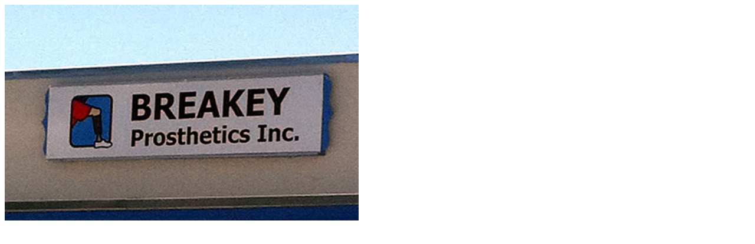

--- FILE ---
content_type: text/html
request_url: http://twitpic.com/26lgcf
body_size: 881
content:
<!DOCTYPE html>
<html lang="en">
<head xmlns="http://www.w3.org/1999/xhtml"
      xmlns:og="http://ogp.me/ns#">

  <meta http-equiv="content-type" content="text/html; charset=utf-8" />
  <meta http-equiv="X-UA-Compatible" content="IE=edge" />
  <link rel="shortcut icon" type="image/x-icon" href="https://dfo9svwruwoho.cloudfront.net/images/favicon.ico">
  <title>Twitpic</title>

  <!-- Twitter Card -->
  <meta name="twitter:title" value="Twitpic" />
  <meta name="twitter:description" value="Twitpic" />
  <meta name="twitter:url" value="https://twitpic.com/26lgcf" />
  <meta name="twitter:card" value="summary_large_image" />
  <meta name="twitter:image" value="https://dn3pm25xmtlyu.cloudfront.net/photos/large/132011007.jpg?Expires=1769916442&Signature=UHAl5i~Cqr9B-x-JxhIUzxtSZGWdL9-YwNbHxsZW9HUh82U2GO--73KcAXPCNiz5MYsZ7yvZ16eu7xs3KfzerYlZqBBm0IJAGnxHkaWWc9u-bHqH4EzYAYTH4CJQ59tNlfCh-OxFNpuLjhw9eTuOZqFmpzmvl7DzNHZRvAmC5DVR8~~ig-Bm3qyJv4NO~lIDhI44U1-T4kxsmPUe6wvLkDcQecYQTroam~zINNZVqephwJQ1VaDb7OcBFU8F4YUllmr2cUtdPgMKev6ZFVwU7NoOIdJuK0aFPqoSSiP097Wq9~3Eg7stipqJQmatph5~7DrP7JCtKbx2aESr79gR3A__&Key-Pair-Id=APKAJROXZ7FN26MABHYA" />
  <meta name="twitter:image:width" value="600" />
  <meta name="twitter:image:height" value="367" />
  <meta name="twitter:site" value="@twitpic" />
  <meta name="twitter:site:id" value="12925072" />
  <meta name="twitter:creator" value="@jnack" />
  <meta name="twitter:creator:id" value="4519428" />
</head>

<body>
    <img src="https://dn3pm25xmtlyu.cloudfront.net/photos/large/132011007.jpg?Expires=1769916442&Signature=UHAl5i~Cqr9B-x-JxhIUzxtSZGWdL9-YwNbHxsZW9HUh82U2GO--73KcAXPCNiz5MYsZ7yvZ16eu7xs3KfzerYlZqBBm0IJAGnxHkaWWc9u-bHqH4EzYAYTH4CJQ59tNlfCh-OxFNpuLjhw9eTuOZqFmpzmvl7DzNHZRvAmC5DVR8~~ig-Bm3qyJv4NO~lIDhI44U1-T4kxsmPUe6wvLkDcQecYQTroam~zINNZVqephwJQ1VaDb7OcBFU8F4YUllmr2cUtdPgMKev6ZFVwU7NoOIdJuK0aFPqoSSiP097Wq9~3Eg7stipqJQmatph5~7DrP7JCtKbx2aESr79gR3A__&Key-Pair-Id=APKAJROXZ7FN26MABHYA" alt="Twitpic" style="width:600px;" />
</body>
</html>